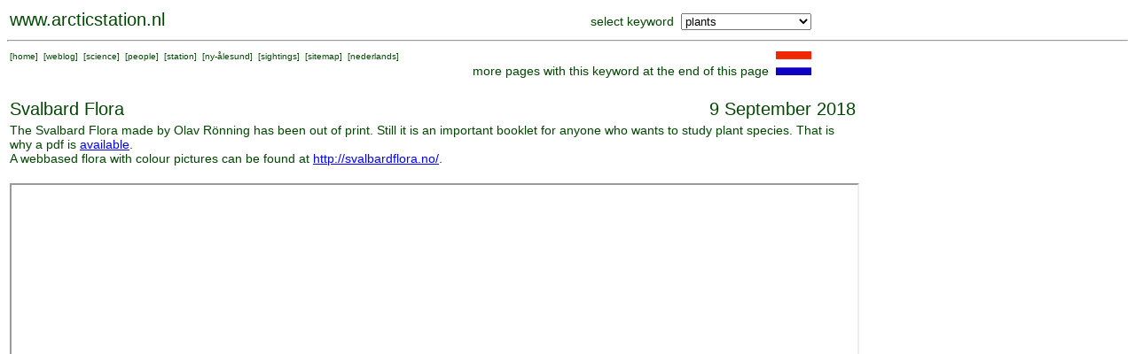

--- FILE ---
content_type: text/html; charset=UTF-8
request_url: https://www.poolstation.nl/searchoverview.php?keyword=plants&entry=1781
body_size: 6825
content:
<HTML>

<HEAD>
<META NAME="DESCRIPTION" CONTENT="Research at the Netherlands Arctic Station on Spitsbergen">
<META NAME="KEYWORDS" CONTENT="arctic, ornithology, goose, geese, tundra, research, fieldwork">
<META NAME="ROBOTS" CONTENT="INDEX, FOLLOW">
<META NAME="REVISIT-AFTER" CONTENT="30 DAYS">
<TITLE>
arcticstation.nl  
</TITLE>
<!-- arctic , netherlands, spitsbergen --><cmt>
<LINK rel="stylesheet" type="text/css" href="ml.css">

</HEAD>

<BODY>
<script>
  (function(i,s,o,g,r,a,m){i['GoogleAnalyticsObject']=r;i[r]=i[r]||function(){
  (i[r].q=i[r].q||[]).push(arguments)},i[r].l=1*new Date();a=s.createElement(o),
  m=s.getElementsByTagName(o)[0];a.async=1;a.src=g;m.parentNode.insertBefore(a,m)
  })(window,document,'script','//www.google-analytics.com/analytics.js','ga');

  ga('create', 'UA-41890454-1', 'arcticstation.nl');
  ga('send', 'pageview');

</script>
<TABLE width=910 border=0><TR>

<TD align=left valign=bottom><P class='titel'><A href='http://www.arcticstation.nl' class='weg'>www.arcticstation.nl</A></TD><FORM id='form1' action='searchoverview.php' method='post' target='_parent'><TD align=right valign=bottom>select keyword&nbsp;&nbsp;<SELECT name='keyword' onChange='document.getElementById("form1").submit();'>
<OPTION> 360 video
<OPTION> aquaria
<OPTION> archaeology
<OPTION> arctic fox
<OPTION> arctic tern
<OPTION> arcticexplorer.nl
<OPTION> artist
<OPTION> atmospheric research
<OPTION> aurora borealis
<OPTION> barnacle goose
<OPTION> birdhealth
<OPTION> catching
<OPTION> cemetery
<OPTION> common eider
<OPTION> dogs
<OPTION> eemshaven
<OPTION> expedition
<OPTION> faeces
<OPTION> fish
<OPTION> fjordcount
<OPTION> geolocator
<OPTION> geology
<OPTION> geopolitics
<OPTION> glaciers
<OPTION> glaucous gull
<OPTION> global warming
<OPTION> gps-collar
<OPTION> grouse
<OPTION> guillemot
<OPTION> history
<OPTION> houses
<OPTION> imprinting
<OPTION> insects
<OPTION> instructions
<OPTION> kittiwake
<OPTION> landscape
<OPTION> limnology
<OPTION> moult
<OPTION> nest checking
<OPTION> netherlands
<OPTION> new species
<OPTION> party
<OPTION> people
<OPTION> permafrost
<OPTION> pink-footed goose
<OPTION> plankton
<OPTION selected> plants
<OPTION> podcast
<OPTION> polar bear
<OPTION> pollution
<OPTION> postmaster
<OPTION> press
<OPTION> publication
<OPTION> reindeer
<OPTION> ring reading
<OPTION> rocket
<OPTION> safety
<OPTION> science
<OPTION> seal
<OPTION> skua
<OPTION> snow
<OPTION> snowbunting
<OPTION> space research
<OPTION> station
<OPTION> streetview
<OPTION> sustainability
<OPTION> teaching
<OPTION> tourism
<OPTION> town
<OPTION> unusual birds
<OPTION> veterans
<OPTION> video
<OPTION> visitors
<OPTION> waders
<OPTION> whale
<OPTION> wildlife camera
<OPTION> young polar scientist
</select></TD></FORM></TR></TABLE><HR><TABLE width=910><TR><TD valign=top align=left>  <P class='klein'>
  [<A href='http://www.arcticstation.nl/index.php' class='weg'>home</A>]
  &nbsp;[<A href='http://www.arcticstation.nl/weblogoverview.php?language=UK' class='weg'>weblog</A>]
  &nbsp;[<A href='http://www.arcticstation.nl/scienceoverview.php?language=UK' class='weg'>science</A>]
  &nbsp;[<A href='http://www.arcticstation.nl/people/people.php?language=UK' class='weg'>people</A>]
  &nbsp;[<A href='http://www.arcticstation.nl/station.php?language=UK' class='weg'>station</A>]
  &nbsp;[<A href='http://www.arcticstation.nl/towninfo.php?language=UK' class='weg'>ny-&aring;lesund</A>]
  &nbsp;[<A href='http://www.arcticstation.nl/observations/index.php?language=UK' class='weg'>sightings</A>]
  &nbsp;[<A href='http://www.arcticstation.nl/sitemap.php?language=UK' class='weg'>sitemap</A>]
  &nbsp;[<A href='http://www.poolstation.nl/indexnl.php?language=NL' class='weg'>nederlands</A>]
</TD><TD align=right valign=top>more pages with this keyword at the end of this page&nbsp;&nbsp;<A href='sitemap.php?language=NL'><IMG src='smallpics/vlagnl.gif' alt='klik hier voor nederlands'></A></TD></TR></TABLE><BR><TABLE width=960>  
<TR><TD><P class=titel>Svalbard Flora</TD><TD align=right><P class=titel>9 September 2018</TD></TR>
<TR><TD colspan=2>
The Svalbard Flora made by Olav Rönning has been out of print. Still it is an important booklet for anyone who wants to study plant species. That is why a pdf is <A href="pics2018/SvalbardFlora.pdf">available</A>.<BR>
A webbased flora with colour pictures can be found at <A href="http://svalbardflora.no/" target="_blank">http://svalbardflora.no/</A>.<BR><BR>
</TD></TR><TR><TD colspan=2 width=100%>
<iframe width="100%" height="1500" src="pics2018/SvalbardFlora.pdf" frameborder="1" allowfullscreen></iframe>
</TD></TR><TR><TD colspan=2>
The document in full in your browser by clicking <A href="pics2018/SvalbardFlora.pdf">here</A>.
</TD></TR><TR><TD colspan=2>
<BR>
See also other pages to learn the plants from Svalbard:<BR>
<CENTER>
<TABLE>
<TR>
<TD><A href="https://www.arcticstation.nl/weblog.php?nr=1781"><IMG src="https://www.arcticstation.nl/smallpics/SvalbardFlora.jpg"><BR></TD>
<TD width=25 rowspan=4></TD>
<TD><A href="https://www.arcticstation.nl/weblog.php?nr=1781">The flora of Svalbard by Olav Rønning</TD>
</TR>
<TR>
<TD><A href="https://www.arcticstation.nl/weblog.php?nr=2360"><IMG src="https://www.arcticstation.nl/smallpics/flora.jpg"><BR></A></TD>
<TD><A href="https://www.arcticstation.nl/weblog.php?nr=2360">Field guide to Flora of Svalbard by Catharina Uth</A></TD>
</TR>
<TR>
<TD><A href="https://www.arcticstation.nl/weblog.php?nr=2358"><IMG src="https://www.arcticstation.nl/smallpics/draba.jpg"><BR></A></TD>
<TD><A href="https://www.arcticstation.nl/weblog.php?nr=2358">A flora key to the family of Draba by Christophe Brochard</A></TD>
</TR>
<TR>
<TD><A href="https://www.arcticstation.nl/weblog.php?nr=2233"><IMG src="https://www.arcticstation.nl/smallpics/wfd-dag-2021.jpg"><BR></A></TD>
<TD><A href="https://www.arcticstation.nl/weblog.php?nr=2233">A presentation by Christoph Brochard on the flora of Svalbard</A></TD>
</TR>
</TABLE>
</TD></TR></TABLE><BR><BR><HR><P class=titel>pages with keyword <I>plants</I></P><TABLE border=0><TR><TD valign=top><TABLE cellpadding=0 cellspacing=0><TR><TD width=120 valign='top'><A href='weblogoverview.php?year=2025' class='weg'><P class='klein'>weblog</A></TD></TR><TR><TD width=120 valign='top'><A href='searchoverview.php?keyword=plants&entry=2608'><IMG src='smallpics/20250721k.jpg' alt='click on the picture for more details' width=120 height=90></A></TD></TR><TR><TD width=120 valign='top'><A href='searchoverview.php?keyword=plants&entry=2608' class='weg'>20250719, 15:00</A></TD></TR><TR><TD width=120 valign='top'><A href='searchoverview.php?keyword=plants&entry=2608' class='weg'>plants roots and permafrost</A></TD></TR></TABLE></TD><TD valign=top><TABLE cellpadding=0 cellspacing=0><TR><TD width=120 valign='top'><A href='weblogoverview.php?year=2024' class='weg'><P class='klein'>weblog</A></TD></TR><TR><TD width=120 valign='top'><A href='searchoverview.php?keyword=plants&entry=2548'><IMG src='smallpics/arctodupontia.jpg' alt='click on the picture for more details' width=120 height=90></A></TD></TR><TR><TD width=120 valign='top'><A href='searchoverview.php?keyword=plants&entry=2548' class='weg'>20240818, 14:00</A></TD></TR><TR><TD width=120 valign='top'><A href='searchoverview.php?keyword=plants&entry=2548' class='weg'>hybrid grass</A></TD></TR></TABLE></TD><TD valign=top><TABLE cellpadding=0 cellspacing=0><TR><TD width=120 valign='top'><A href='weblogoverview.php?year=2024' class='weg'><P class='klein'>weblog</A></TD></TR><TR><TD width=120 valign='top'><A href='searchoverview.php?keyword=plants&entry=2528'><IMG src='smallpics/20240808runa.jpg' alt='click on the picture for more details' width=120 height=90></A></TD></TR><TR><TD width=120 valign='top'><A href='searchoverview.php?keyword=plants&entry=2528' class='weg'>20240808, 12:00</A></TD></TR><TR><TD width=120 valign='top'><A href='searchoverview.php?keyword=plants&entry=2528' class='weg'>Polar shrubs as living archives</A></TD></TR></TABLE></TD><TD valign=top><TABLE cellpadding=0 cellspacing=0><TR><TD width=120 valign='top'><A href='weblogoverview.php?year=2024' class='weg'><P class='klein'>weblog</A></TD></TR><TR><TD width=120 valign='top'><A href='searchoverview.php?keyword=plants&entry=2524'><IMG src='smallpics/20240805runa.jpg' alt='click on the picture for more details' width=120 height=90></A></TD></TR><TR><TD width=120 valign='top'><A href='searchoverview.php?keyword=plants&entry=2524' class='weg'>20240805, 22:00</A></TD></TR><TR><TD width=120 valign='top'><A href='searchoverview.php?keyword=plants&entry=2524' class='weg'>can plants protect permafrost?</A></TD></TR></TABLE></TD><TD valign=top><TABLE cellpadding=0 cellspacing=0><TR><TD width=120 valign='top'><A href='weblogoverview.php?year=2023' class='weg'><P class='klein'>weblog</A></TD></TR><TR><TD width=120 valign='top'><A href='searchoverview.php?keyword=plants&entry=2458'><IMG src='smallpics/20230720_104400.jpg' alt='click on the picture for more details' width=120 height=90></A></TD></TR><TR><TD width=120 valign='top'><A href='searchoverview.php?keyword=plants&entry=2458' class='weg'>20230720, 09:00</A></TD></TR><TR><TD width=120 valign='top'><A href='searchoverview.php?keyword=plants&entry=2458' class='weg'>leaf length</A></TD></TR></TABLE></TD><TD valign=top><TABLE cellpadding=0 cellspacing=0><TR><TD width=120 valign='top'><A href='weblogoverview.php?year=2023' class='weg'><P class='klein'>weblog</A></TD></TR><TR><TD width=120 valign='top'><A href='searchoverview.php?keyword=plants&entry=2462'><IMG src='smallpics/irigation_adventdak.jpg' alt='click on the picture for more details' width=120 height=90></A></TD></TR><TR><TD width=120 valign='top'><A href='searchoverview.php?keyword=plants&entry=2462' class='weg'>20230720, 21:00</A></TD></TR><TR><TD width=120 valign='top'><A href='searchoverview.php?keyword=plants&entry=2462' class='weg'>Watering the tundra</A></TD></TR></TABLE></TD><TD valign=top><TABLE cellpadding=0 cellspacing=0><TR><TD width=120 valign='top'><A href='weblogoverview.php?year=2023' class='weg'><P class='klein'>weblog</A></TD></TR><TR><TD width=120 valign='top'><A href='searchoverview.php?keyword=plants&entry=2390'><IMG src='smallpics/k20230619_113703.jpg' alt='click on the picture for more details' width=120 height=90></A></TD></TR><TR><TD width=120 valign='top'><A href='searchoverview.php?keyword=plants&entry=2390' class='weg'>20230619, 10:00</A></TD></TR><TR><TD width=120 valign='top'><A href='searchoverview.php?keyword=plants&entry=2390' class='weg'>creating shading</A></TD></TR></TABLE></TD></TR><TR><TD>&nbsp;</TD></TR><TR><TD valign=top><TABLE cellpadding=0 cellspacing=0><TR><TD width=120 valign='top'><A href='weblogoverview.php?year=2023' class='weg'><P class='klein'>weblog</A></TD></TR><TR><TD width=120 valign='top'><A href='searchoverview.php?keyword=plants&entry=2380'><IMG src='smallpics/dryascam.jpg' alt='click on the picture for more details' width=120 height=90></A></TD></TR><TR><TD width=120 valign='top'><A href='searchoverview.php?keyword=plants&entry=2380' class='weg'>20230616, 14:00</A></TD></TR><TR><TD width=120 valign='top'><A href='searchoverview.php?keyword=plants&entry=2380' class='weg'>flower phenology</A></TD></TR></TABLE></TD><TD valign=top><TABLE cellpadding=0 cellspacing=0><TR><TD width=120 valign='top'><A href='weblogoverview.php?year=2023' class='weg'><P class='klein'>weblog</A></TD></TR><TR><TD width=120 valign='top'><A href='searchoverview.php?keyword=plants&entry=2358'><IMG src='smallpics/draba.jpg' alt='click on the picture for more details' width=120 height=90></A></TD></TR><TR><TD width=120 valign='top'><A href='searchoverview.php?keyword=plants&entry=2358' class='weg'>20230217, 14:32</A></TD></TR><TR><TD width=120 valign='top'><A href='searchoverview.php?keyword=plants&entry=2358' class='weg'>flora key to Draba species</A></TD></TR></TABLE></TD><TD valign=top><TABLE cellpadding=0 cellspacing=0><TR><TD width=120 valign='top'><A href='weblogoverview.php?year=2019' class='weg'><P class='klein'>weblog</A></TD></TR><TR><TD width=120 valign='top'><A href='searchoverview.php?keyword=plants&entry=2360'><IMG src='smallpics/flora.jpg' alt='click on the picture for more details' width=120 height=90></A></TD></TR><TR><TD width=120 valign='top'><A href='searchoverview.php?keyword=plants&entry=2360' class='weg'>20190606, 17:01</A></TD></TR><TR><TD width=120 valign='top'><A href='searchoverview.php?keyword=plants&entry=2360' class='weg'>field guide to flora of svalbard</A></TD></TR></TABLE></TD><TD valign=top><TABLE cellpadding=0 cellspacing=0><TR><TD width=120 valign='top'><A href='weblogoverview.php?year=2022' class='weg'><P class='klein'>weblog</A></TD></TR><TR><TD width=120 valign='top'><A href='searchoverview.php?keyword=plants&entry=2303'><IMG src='smallpics/20220626gras.jpg' alt='click on the picture for more details' width=120 height=90></A></TD></TR><TR><TD width=120 valign='top'><A href='searchoverview.php?keyword=plants&entry=2303' class='weg'>20220626, 12:30</A></TD></TR><TR><TD width=120 valign='top'><A href='searchoverview.php?keyword=plants&entry=2303' class='weg'>watching grass growth</A></TD></TR></TABLE></TD><TD valign=top><TABLE cellpadding=0 cellspacing=0><TR><TD width=120 valign='top'><A href='weblogoverview.php?year=2021' class='weg'><P class='klein'>weblog</A></TD></TR><TR><TD width=120 valign='top'><A href='searchoverview.php?keyword=plants&entry=2203'><IMG src='smallpics/20210806_101647.jpg' alt='click on the picture for more details' width=120 height=90></A></TD></TR><TR><TD width=120 valign='top'><A href='searchoverview.php?keyword=plants&entry=2203' class='weg'>20210806, 10:16</A></TD></TR><TR><TD width=120 valign='top'><A href='searchoverview.php?keyword=plants&entry=2203' class='weg'>exclosures</A></TD></TR></TABLE></TD><TD valign=top><TABLE cellpadding=0 cellspacing=0><TR><TD width=120 valign='top'><A href='weblogoverview.php?year=2021' class='weg'><P class='klein'>weblog</A></TD></TR><TR><TD width=120 valign='top'><A href='searchoverview.php?keyword=plants&entry=2195'><IMG src='smallpics/20210802_115042.jpg' alt='click on the picture for more details' width=120 height=90></A></TD></TR><TR><TD width=120 valign='top'><A href='searchoverview.php?keyword=plants&entry=2195' class='weg'>20210802, 11:45</A></TD></TR><TR><TD width=120 valign='top'><A href='searchoverview.php?keyword=plants&entry=2195' class='weg'>harvesting grass</A></TD></TR></TABLE></TD><TD valign=top><TABLE cellpadding=0 cellspacing=0><TR><TD width=120 valign='top'><A href='weblogoverview.php?year=2021' class='weg'><P class='klein'>weblog</A></TD></TR><TR><TD width=120 valign='top'><A href='searchoverview.php?keyword=plants&entry=2173'><IMG src='smallpics/20210720_112437.jpg' alt='click on the picture for more details' width=120 height=90></A></TD></TR><TR><TD width=120 valign='top'><A href='searchoverview.php?keyword=plants&entry=2173' class='weg'>20210720, 11:25</A></TD></TR><TR><TD width=120 valign='top'><A href='searchoverview.php?keyword=plants&entry=2173' class='weg'>effect of shading</A></TD></TR></TABLE></TD></TR><TR><TD>&nbsp;</TD></TR><TR><TD valign=top><TABLE cellpadding=0 cellspacing=0><TR><TD width=120 valign='top'><A href='weblogoverview.php?year=2021' class='weg'><P class='klein'>weblog</A></TD></TR><TR><TD width=120 valign='top'><A href='searchoverview.php?keyword=plants&entry=2165'><IMG src='smallpics/DSC_0011.jpg' alt='click on the picture for more details' width=120 height=90></A></TD></TR><TR><TD width=120 valign='top'><A href='searchoverview.php?keyword=plants&entry=2165' class='weg'>20210716, 18:00</A></TD></TR><TR><TD width=120 valign='top'><A href='searchoverview.php?keyword=plants&entry=2165' class='weg'>Making shade in the Arctic</A></TD></TR></TABLE></TD><TD valign=top><TABLE cellpadding=0 cellspacing=0><TR><TD width=120 valign='top'><A href='weblogoverview.php?year=2021' class='weg'><P class='klein'>weblog</A></TD></TR><TR><TD width=120 valign='top'><A href='searchoverview.php?keyword=plants&entry=2137'><IMG src='smallpics/20210627_172818.jpg' alt='click on the picture for more details' width=120 height=90></A></TD></TR><TR><TD width=120 valign='top'><A href='searchoverview.php?keyword=plants&entry=2137' class='weg'>20210627, 17:32</A></TD></TR><TR><TD width=120 valign='top'><A href='searchoverview.php?keyword=plants&entry=2137' class='weg'>gardening</A></TD></TR></TABLE></TD><TD valign=top><TABLE cellpadding=0 cellspacing=0><TR><TD width=120 valign='top'><A href='weblogoverview.php?year=2021' class='weg'><P class='klein'>weblog</A></TD></TR><TR><TD width=120 valign='top'><A href='searchoverview.php?keyword=plants&entry=2125'><IMG src='smallpics/20210622_144515.jpg' alt='click on the picture for more details' width=120 height=90></A></TD></TR><TR><TD width=120 valign='top'><A href='searchoverview.php?keyword=plants&entry=2125' class='weg'>20210622, 15:00</A></TD></TR><TR><TD width=120 valign='top'><A href='searchoverview.php?keyword=plants&entry=2125' class='weg'>new exclosures</A></TD></TR></TABLE></TD><TD valign=top><TABLE cellpadding=0 cellspacing=0><TR><TD width=120 valign='top'><A href='weblogoverview.php?year=2021' class='weg'><P class='klein'>weblog</A></TD></TR><TR><TD width=120 valign='top'><A href='searchoverview.php?keyword=plants&entry=2111'><IMG src='smallpics/20210616_143744.jpg' alt='click on the picture for more details' width=120 height=90></A></TD></TR><TR><TD width=120 valign='top'><A href='searchoverview.php?keyword=plants&entry=2111' class='weg'>20210616, 14:30</A></TD></TR><TR><TD width=120 valign='top'><A href='searchoverview.php?keyword=plants&entry=2111' class='weg'>photo-plots</A></TD></TR></TABLE></TD><TD valign=top><TABLE cellpadding=0 cellspacing=0><TR><TD width=120 valign='top'><A href='weblogoverview.php?year=2021' class='weg'><P class='klein'>weblog</A></TD></TR><TR><TD width=120 valign='top'><A href='searchoverview.php?keyword=plants&entry=2073'><IMG src='smallpics/20210329rolf.jpg' alt='click on the picture for more details' width=120 height=90></A></TD></TR><TR><TD width=120 valign='top'><A href='searchoverview.php?keyword=plants&entry=2073' class='weg'>20210329, 10:00</A></TD></TR><TR><TD width=120 valign='top'><A href='searchoverview.php?keyword=plants&entry=2073' class='weg'>grazed tundra</A></TD></TR></TABLE></TD><TD valign=top><TABLE cellpadding=0 cellspacing=0><TR><TD width=120 valign='top'><A href='weblogoverview.php?year=2020' class='weg'><P class='klein'>weblog</A></TD></TR><TR><TD width=120 valign='top'><A href='searchoverview.php?keyword=plants&entry=2041'><IMG src='smallpics/20200805_120504.jpg' alt='click on the picture for more details' width=120 height=90></A></TD></TR><TR><TD width=120 valign='top'><A href='searchoverview.php?keyword=plants&entry=2041' class='weg'>20200805, 11:30</A></TD></TR><TR><TD width=120 valign='top'><A href='searchoverview.php?keyword=plants&entry=2041' class='weg'>soil microbiology</A></TD></TR></TABLE></TD><TD valign=top><TABLE cellpadding=0 cellspacing=0><TR><TD width=120 valign='top'><A href='weblogoverview.php?year=2020' class='weg'><P class='klein'>weblog</A></TD></TR><TR><TD width=120 valign='top'><A href='searchoverview.php?keyword=plants&entry=2037'><IMG src='smallpics/20200803_132652.jpg' alt='click on the picture for more details' width=120 height=90></A></TD></TR><TR><TD width=120 valign='top'><A href='searchoverview.php?keyword=plants&entry=2037' class='weg'>20200803, 14:57</A></TD></TR><TR><TD width=120 valign='top'><A href='searchoverview.php?keyword=plants&entry=2037' class='weg'>plant lover</A></TD></TR></TABLE></TD></TR><TR><TD>&nbsp;</TD></TR><TR><TD valign=top><TABLE cellpadding=0 cellspacing=0><TR><TD width=120 valign='top'><A href='weblogoverview.php?year=2020' class='weg'><P class='klein'>weblog</A></TD></TR><TR><TD width=120 valign='top'><A href='searchoverview.php?keyword=plants&entry=2015'><IMG src='smallpics/20200717_124945.jpg' alt='click on the picture for more details' width=120 height=90></A></TD></TR><TR><TD width=120 valign='top'><A href='searchoverview.php?keyword=plants&entry=2015' class='weg'>20200717, 12:50</A></TD></TR><TR><TD width=120 valign='top'><A href='searchoverview.php?keyword=plants&entry=2015' class='weg'>becoming some pixels</A></TD></TR></TABLE></TD><TD valign=top><TABLE cellpadding=0 cellspacing=0><TR><TD width=120 valign='top'><A href='weblogoverview.php?year=2020' class='weg'><P class='klein'>weblog</A></TD></TR><TR><TD width=120 valign='top'><A href='searchoverview.php?keyword=plants&entry=1995'><IMG src='smallpics/20200707_113947.jpg' alt='click on the picture for more details' width=120 height=90></A></TD></TR><TR><TD width=120 valign='top'><A href='searchoverview.php?keyword=plants&entry=1995' class='weg'>20200707, 11:39</A></TD></TR><TR><TD width=120 valign='top'><A href='searchoverview.php?keyword=plants&entry=1995' class='weg'>measuring grass</A></TD></TR></TABLE></TD><TD valign=top><TABLE cellpadding=0 cellspacing=0><TR><TD width=120 valign='top'><A href='weblogoverview.php?year=2020' class='weg'><P class='klein'>weblog</A></TD></TR><TR><TD width=120 valign='top'><A href='searchoverview.php?keyword=plants&entry=1981'><IMG src='smallpics/20200701_190704.jpg' alt='click on the picture for more details' width=120 height=90></A></TD></TR><TR><TD width=120 valign='top'><A href='searchoverview.php?keyword=plants&entry=1981' class='weg'>20200701, 19:00</A></TD></TR><TR><TD width=120 valign='top'><A href='searchoverview.php?keyword=plants&entry=1981' class='weg'>grass growth</A></TD></TR></TABLE></TD><TD valign=top><TABLE cellpadding=0 cellspacing=0><TR><TD width=120 valign='top'><A href='weblogoverview.php?year=2020' class='weg'><P class='klein'>weblog</A></TD></TR><TR><TD width=120 valign='top'><A href='searchoverview.php?keyword=plants&entry=1979'><IMG src='smallpics/1W1A5489.jpg' alt='click on the picture for more details' width=120 height=90></A></TD></TR><TR><TD width=120 valign='top'><A href='searchoverview.php?keyword=plants&entry=1979' class='weg'>20200620, 21:35</A></TD></TR><TR><TD width=120 valign='top'><A href='searchoverview.php?keyword=plants&entry=1979' class='weg'>pollinating insects</A></TD></TR></TABLE></TD><TD valign=top><TABLE cellpadding=0 cellspacing=0><TR><TD width=120 valign='top'><A href='weblogoverview.php?year=2019' class='weg'><P class='klein'>weblog</A></TD></TR><TR><TD width=120 valign='top'><A href='searchoverview.php?keyword=plants&entry=1831'><IMG src='smallpics/20190630_160753.jpg' alt='click on the picture for more details' width=120 height=90></A></TD></TR><TR><TD width=120 valign='top'><A href='searchoverview.php?keyword=plants&entry=1831' class='weg'>20190630, 16:30</A></TD></TR><TR><TD width=120 valign='top'><A href='searchoverview.php?keyword=plants&entry=1831' class='weg'>compass plant</A></TD></TR></TABLE></TD><TD valign=top><TABLE cellpadding=0 cellspacing=0><TR><TD width=120 valign='top'><A href='weblogoverview.php?year=2019' class='weg'><P class='klein'>weblog</A></TD></TR><TR><TD width=120 valign='top'><A href='searchoverview.php?keyword=plants&entry=1827'><IMG src='smallpics/20190623_203716.jpg' alt='click on the picture for more details' width=120 height=90></A></TD></TR><TR><TD width=120 valign='top'><A href='searchoverview.php?keyword=plants&entry=1827' class='weg'>20190623, 20:00</A></TD></TR><TR><TD width=120 valign='top'><A href='searchoverview.php?keyword=plants&entry=1827' class='weg'>insect photography</A></TD></TR></TABLE></TD><TD valign=top><TABLE cellpadding=0 cellspacing=0><TR><TD width=120 valign='top'><A href='weblogoverview.php?year=2019' class='weg'><P class='klein'>weblog</A></TD></TR><TR><TD width=120 valign='top'><A href='searchoverview.php?keyword=plants&entry=1813'><IMG src='smallpics/20190613_100133.jpg' alt='click on the picture for more details' width=120 height=90></A></TD></TR><TR><TD width=120 valign='top'><A href='searchoverview.php?keyword=plants&entry=1813' class='weg'>20190613, 10:01</A></TD></TR><TR><TD width=120 valign='top'><A href='searchoverview.php?keyword=plants&entry=1813' class='weg'>exclosures in snow</A></TD></TR></TABLE></TD></TR><TR><TD>&nbsp;</TD></TR><TR><TD valign=top><TABLE cellpadding=0 cellspacing=0><TR><TD width=120 valign='top'><A href='weblogoverview.php?year=2019' class='weg'><P class='klein'>weblog</A></TD></TR><TR><TD width=120 valign='top'><A href='searchoverview.php?keyword=plants&entry=1793'><IMG src='smallpics/20190207tiussanenk.jpg' alt='click on the picture for more details' width=120 height=90></A></TD></TR><TR><TD width=120 valign='top'><A href='searchoverview.php?keyword=plants&entry=1793' class='weg'>20190201, 12:00</A></TD></TR><TR><TD width=120 valign='top'><A href='searchoverview.php?keyword=plants&entry=1793' class='weg'>publication on insect diversity</A></TD></TR></TABLE></TD><TD valign=top><TABLE cellpadding=0 cellspacing=0><TR><TD width=120 valign='top'><A href='weblogoverview.php?year=2018' class='weg'><P class='klein'>weblog</A></TD></TR><TR><TD width=120 height=94 align='center'><IMG src='smallpics/SvalbardFlora.jpg' alt='click on the picture for more details' width=60 height=45><BR><FONT color=red>shown<BR>above</FONT></TD></TR><TR><TD width=120 valign='top'><A href='searchoverview.php?keyword=plants&entry=1781' class='weg'>20180909, 12:00</A></TD></TR><TR><TD width=120 valign='top'><A href='searchoverview.php?keyword=plants&entry=1781' class='weg'>svalbard flora</A></TD></TR></TABLE></TD><TD valign=top><TABLE cellpadding=0 cellspacing=0><TR><TD width=120 valign='top'><A href='weblogoverview.php?year=2018' class='weg'><P class='klein'>weblog</A></TD></TR><TR><TD width=120 valign='top'><A href='searchoverview.php?keyword=plants&entry=1775'><IMG src='smallpics/20180808_151536.jpg' alt='click on the picture for more details' width=120 height=90></A></TD></TR><TR><TD width=120 valign='top'><A href='searchoverview.php?keyword=plants&entry=1775' class='weg'>20180808, 15:15</A></TD></TR><TR><TD width=120 valign='top'><A href='searchoverview.php?keyword=plants&entry=1775' class='weg'>tall grass</A></TD></TR></TABLE></TD><TD valign=top><TABLE cellpadding=0 cellspacing=0><TR><TD width=120 valign='top'><A href='weblogoverview.php?year=2018' class='weg'><P class='klein'>weblog</A></TD></TR><TR><TD width=120 valign='top'><A href='searchoverview.php?keyword=plants&entry=1721'><IMG src='smallpics/20180726_152149.jpg' alt='click on the picture for more details' width=120 height=90></A></TD></TR><TR><TD width=120 valign='top'><A href='searchoverview.php?keyword=plants&entry=1721' class='weg'>20180726, 15:21</A></TD></TR><TR><TD width=120 valign='top'><A href='searchoverview.php?keyword=plants&entry=1721' class='weg'>short season adaptation</A></TD></TR></TABLE></TD><TD valign=top><TABLE cellpadding=0 cellspacing=0><TR><TD width=120 valign='top'><A href='weblogoverview.php?year=2018' class='weg'><P class='klein'>weblog</A></TD></TR><TR><TD width=120 valign='top'><A href='searchoverview.php?keyword=plants&entry=1713'><IMG src='smallpics/20180725_183742.jpg' alt='click on the picture for more details' width=120 height=90></A></TD></TR><TR><TD width=120 valign='top'><A href='searchoverview.php?keyword=plants&entry=1713' class='weg'>20180725, 18:36</A></TD></TR><TR><TD width=120 valign='top'><A href='searchoverview.php?keyword=plants&entry=1713' class='weg'>vegetation change</A></TD></TR></TABLE></TD><TD valign=top><TABLE cellpadding=0 cellspacing=0><TR><TD width=120 valign='top'><A href='weblogoverview.php?year=2018' class='weg'><P class='klein'>weblog</A></TD></TR><TR><TD width=120 valign='top'><A href='searchoverview.php?keyword=plants&entry=1711'><IMG src='smallpics/20180723_120614.jpg' alt='click on the picture for more details' width=120 height=90></A></TD></TR><TR><TD width=120 valign='top'><A href='searchoverview.php?keyword=plants&entry=1711' class='weg'>20180723, 12:06</A></TD></TR><TR><TD width=120 valign='top'><A href='searchoverview.php?keyword=plants&entry=1711' class='weg'>grass growth</A></TD></TR></TABLE></TD><TD valign=top><TABLE cellpadding=0 cellspacing=0><TR><TD width=120 valign='top'><A href='weblogoverview.php?year=2018' class='weg'><P class='klein'>weblog</A></TD></TR><TR><TD width=120 valign='top'><A href='searchoverview.php?keyword=plants&entry=1669'><IMG src='smallpics/20180715_110344.jpg' alt='click on the picture for more details' width=120 height=90></A></TD></TR><TR><TD width=120 valign='top'><A href='searchoverview.php?keyword=plants&entry=1669' class='weg'>20180715, 11:00</A></TD></TR><TR><TD width=120 valign='top'><A href='searchoverview.php?keyword=plants&entry=1669' class='weg'>red balloon</A></TD></TR></TABLE></TD></TR><TR><TD>&nbsp;</TD></TR><TR><TD valign=top><TABLE cellpadding=0 cellspacing=0><TR><TD width=120 valign='top'><A href='weblogoverview.php?year=2018' class='weg'><P class='klein'>weblog</A></TD></TR><TR><TD width=120 valign='top'><A href='searchoverview.php?keyword=plants&entry=1657'><IMG src='smallpics/20180713_101445.jpg' alt='click on the picture for more details' width=120 height=90></A></TD></TR><TR><TD width=120 valign='top'><A href='searchoverview.php?keyword=plants&entry=1657' class='weg'>20180713, 10:14</A></TD></TR><TR><TD width=120 valign='top'><A href='searchoverview.php?keyword=plants&entry=1657' class='weg'>carbon cycle</A></TD></TR></TABLE></TD><TD valign=top><TABLE cellpadding=0 cellspacing=0><TR><TD width=120 valign='top'><A href='weblogoverview.php?year=2018' class='weg'><P class='klein'>weblog</A></TD></TR><TR><TD width=120 valign='top'><A href='searchoverview.php?keyword=plants&entry=1653'><IMG src='smallpics/DSC_0055.jpg' alt='click on the picture for more details' width=120 height=90></A></TD></TR><TR><TD width=120 valign='top'><A href='searchoverview.php?keyword=plants&entry=1653' class='weg'>20180711, 11:00</A></TD></TR><TR><TD width=120 valign='top'><A href='searchoverview.php?keyword=plants&entry=1653' class='weg'>blue balloon</A></TD></TR></TABLE></TD><TD valign=top><TABLE cellpadding=0 cellspacing=0><TR><TD width=120 valign='top'><A href='weblogoverview.php?year=2018' class='weg'><P class='klein'>weblog</A></TD></TR><TR><TD width=120 valign='top'><A href='searchoverview.php?keyword=plants&entry=1639'><IMG src='smallpics/IMG_2079.jpg' alt='click on the picture for more details' width=120 height=90></A></TD></TR><TR><TD width=120 valign='top'><A href='searchoverview.php?keyword=plants&entry=1639' class='weg'>20180626, 13:00</A></TD></TR><TR><TD width=120 valign='top'><A href='searchoverview.php?keyword=plants&entry=1639' class='weg'>collecting decomposed tea</A></TD></TR></TABLE></TD><TD valign=top><TABLE cellpadding=0 cellspacing=0><TR><TD width=120 valign='top'><A href='weblogoverview.php?year=2017' class='weg'><P class='klein'>weblog</A></TD></TR><TR><TD width=120 valign='top'><A href='searchoverview.php?keyword=plants&entry=1553'><IMG src='smallpics/20170725_113241.jpg' alt='click on the picture for more details' width=120 height=90></A></TD></TR><TR><TD width=120 valign='top'><A href='searchoverview.php?keyword=plants&entry=1553' class='weg'>20170725, 11:30</A></TD></TR><TR><TD width=120 valign='top'><A href='searchoverview.php?keyword=plants&entry=1553' class='weg'>taxi boat</A></TD></TR></TABLE></TD><TD valign=top><TABLE cellpadding=0 cellspacing=0><TR><TD width=120 valign='top'><A href='weblogoverview.php?year=2017' class='weg'><P class='klein'>weblog</A></TD></TR><TR><TD width=120 valign='top'><A href='searchoverview.php?keyword=plants&entry=1529'><IMG src='smallpics/20170718_094338.jpg' alt='click on the picture for more details' width=120 height=90></A></TD></TR><TR><TD width=120 valign='top'><A href='searchoverview.php?keyword=plants&entry=1529' class='weg'>20170718, 10:30</A></TD></TR><TR><TD width=120 valign='top'><A href='searchoverview.php?keyword=plants&entry=1529' class='weg'>grass growth</A></TD></TR></TABLE></TD><TD valign=top><TABLE cellpadding=0 cellspacing=0><TR><TD width=120 valign='top'><A href='weblogoverview.php?year=2017' class='weg'><P class='klein'>weblog</A></TD></TR><TR><TD width=120 valign='top'><A href='searchoverview.php?keyword=plants&entry=1495'><IMG src='smallpics/20170705_135354.jpg' alt='click on the picture for more details' width=120 height=90></A></TD></TR><TR><TD width=120 valign='top'><A href='searchoverview.php?keyword=plants&entry=1495' class='weg'>20170705, 13:00</A></TD></TR><TR><TD width=120 valign='top'><A href='searchoverview.php?keyword=plants&entry=1495' class='weg'>sampling in the rain</A></TD></TR></TABLE></TD><TD valign=top><TABLE cellpadding=0 cellspacing=0><TR><TD width=120 valign='top'><A href='weblogoverview.php?year=2016' class='weg'><P class='klein'>weblog</A></TD></TR><TR><TD width=120 valign='top'><A href='searchoverview.php?keyword=plants&entry=1411'><IMG src='smallpics/IMG_8262.jpg' alt='click on the picture for more details' width=120 height=90></A></TD></TR><TR><TD width=120 valign='top'><A href='searchoverview.php?keyword=plants&entry=1411' class='weg'>20160812, 15:00</A></TD></TR><TR><TD width=120 valign='top'><A href='searchoverview.php?keyword=plants&entry=1411' class='weg'>retrieving tea bags</A></TD></TR></TABLE></TD></TR><TR><TD>&nbsp;</TD></TR><TR><TD valign=top><TABLE cellpadding=0 cellspacing=0><TR><TD width=120 valign='top'><A href='weblogoverview.php?year=2016' class='weg'><P class='klein'>weblog</A></TD></TR><TR><TD width=120 valign='top'><A href='searchoverview.php?keyword=plants&entry=1335'><IMG src='smallpics/DSCN0483.jpg' alt='click on the picture for more details' width=120 height=90></A></TD></TR><TR><TD width=120 valign='top'><A href='searchoverview.php?keyword=plants&entry=1335' class='weg'>20160716, 12:00</A></TD></TR><TR><TD width=120 valign='top'><A href='searchoverview.php?keyword=plants&entry=1335' class='weg'>sampling diatoms</A></TD></TR></TABLE></TD><TD valign=top><TABLE cellpadding=0 cellspacing=0><TR><TD width=120 valign='top'><A href='weblogoverview.php?year=2016' class='weg'><P class='klein'>weblog</A></TD></TR><TR><TD width=120 valign='top'><A href='searchoverview.php?keyword=plants&entry=1299'><IMG src='smallpics/P6220058.jpg' alt='click on the picture for more details' width=120 height=90></A></TD></TR><TR><TD width=120 valign='top'><A href='searchoverview.php?keyword=plants&entry=1299' class='weg'>20160622, 17:30</A></TD></TR><TR><TD width=120 valign='top'><A href='searchoverview.php?keyword=plants&entry=1299' class='weg'>playing goose</A></TD></TR></TABLE></TD><TD valign=top><TABLE cellpadding=0 cellspacing=0><TR><TD width=120 valign='top'><A href='weblogoverview.php?year=2016' class='weg'><P class='klein'>weblog</A></TD></TR><TR><TD width=120 valign='top'><A href='searchoverview.php?keyword=plants&entry=1297'><IMG src='smallpics/P6220027.jpg' alt='click on the picture for more details' width=120 height=90></A></TD></TR><TR><TD width=120 valign='top'><A href='searchoverview.php?keyword=plants&entry=1297' class='weg'>20160622, 17:00</A></TD></TR><TR><TD width=120 valign='top'><A href='searchoverview.php?keyword=plants&entry=1297' class='weg'>global tea bag index</A></TD></TR></TABLE></TD><TD valign=top><TABLE cellpadding=0 cellspacing=0><TR><TD width=120 valign='top'><A href='weblogoverview.php?year=2015' class='weg'><P class='klein'>weblog</A></TD></TR><TR><TD width=120 valign='top'><A href='searchoverview.php?keyword=plants&entry=1193'><IMG src='smallpics/DSCN1620.jpg' alt='click on the picture for more details' width=120 height=90></A></TD></TR><TR><TD width=120 valign='top'><A href='searchoverview.php?keyword=plants&entry=1193' class='weg'>20150721, 13:00</A></TD></TR><TR><TD width=120 valign='top'><A href='searchoverview.php?keyword=plants&entry=1193' class='weg'>Nitrogen dynamics with Japanese team</A></TD></TR></TABLE></TD><TD valign=top><TABLE cellpadding=0 cellspacing=0><TR><TD width=120 valign='top'><A href='weblogoverview.php?year=2015' class='weg'><P class='klein'>weblog</A></TD></TR><TR><TD width=120 valign='top'><A href='searchoverview.php?keyword=plants&entry=1169'><IMG src='smallpics/IMG_8029.jpg' alt='click on the picture for more details' width=120 height=90></A></TD></TR><TR><TD width=120 valign='top'><A href='searchoverview.php?keyword=plants&entry=1169' class='weg'>20150710, 10:00</A></TD></TR><TR><TD width=120 valign='top'><A href='searchoverview.php?keyword=plants&entry=1169' class='weg'>Grass measuring day</A></TD></TR></TABLE></TD><TD valign=top><TABLE cellpadding=0 cellspacing=0><TR><TD width=120 valign='top'><A href='weblogoverview.php?year=2015' class='weg'><P class='klein'>weblog</A></TD></TR><TR><TD width=120 valign='top'><A href='searchoverview.php?keyword=plants&entry=1125'><IMG src='smallpics/DSCN1246.jpg' alt='click on the picture for more details' width=120 height=90></A></TD></TR><TR><TD width=120 valign='top'><A href='searchoverview.php?keyword=plants&entry=1125' class='weg'>20150626, 14:00</A></TD></TR><TR><TD width=120 valign='top'><A href='searchoverview.php?keyword=plants&entry=1125' class='weg'>Ringing grasses</A></TD></TR></TABLE></TD><TD valign=top><TABLE cellpadding=0 cellspacing=0><TR><TD width=120 valign='top'><A href='weblogoverview.php?year=2014' class='weg'><P class='klein'>weblog</A></TD></TR><TR><TD width=120 valign='top'><A href='searchoverview.php?keyword=plants&entry=1076'><IMG src='smallpics/DSC00961.jpg' alt='click on the picture for more details' width=120 height=90></A></TD></TR><TR><TD width=120 valign='top'><A href='searchoverview.php?keyword=plants&entry=1076' class='weg'>20140731, 10:00</A></TD></TR><TR><TD width=120 valign='top'><A href='searchoverview.php?keyword=plants&entry=1076' class='weg'>path formation</A></TD></TR></TABLE></TD></TR><TR><TD>&nbsp;</TD></TR><TR><TD valign=top><TABLE cellpadding=0 cellspacing=0><TR><TD width=120 valign='top'><A href='weblogoverview.php?year=2014' class='weg'><P class='klein'>weblog</A></TD></TR><TR><TD width=120 valign='top'><A href='searchoverview.php?keyword=plants&entry=1078'><IMG src='smallpics/DSC00971.jpg' alt='click on the picture for more details' width=120 height=90></A></TD></TR><TR><TD width=120 valign='top'><A href='searchoverview.php?keyword=plants&entry=1078' class='weg'>20140731, 21:30</A></TD></TR><TR><TD width=120 valign='top'><A href='searchoverview.php?keyword=plants&entry=1078' class='weg'>the effect of grazing</A></TD></TR></TABLE></TD><TD valign=top><TABLE cellpadding=0 cellspacing=0><TR><TD width=120 valign='top'><A href='weblogoverview.php?year=2014' class='weg'><P class='klein'>weblog</A></TD></TR><TR><TD width=120 valign='top'><A href='searchoverview.php?keyword=plants&entry=1062'><IMG src='smallpics/20140723dryas3.jpg' alt='click on the picture for more details' width=120 height=90></A></TD></TR><TR><TD width=120 valign='top'><A href='searchoverview.php?keyword=plants&entry=1062' class='weg'>20140723, 20:30</A></TD></TR><TR><TD width=120 valign='top'><A href='searchoverview.php?keyword=plants&entry=1062' class='weg'>flowers that catch insects</A></TD></TR></TABLE></TD><TD valign=top><TABLE cellpadding=0 cellspacing=0><TR><TD width=120 valign='top'><A href='weblogoverview.php?year=2014' class='weg'><P class='klein'>weblog</A></TD></TR><TR><TD width=120 valign='top'><A href='searchoverview.php?keyword=plants&entry=1054'><IMG src='smallpics/20140720dryas.jpg' alt='click on the picture for more details' width=120 height=90></A></TD></TR><TR><TD width=120 valign='top'><A href='searchoverview.php?keyword=plants&entry=1054' class='weg'>20140720, 22:00</A></TD></TR><TR><TD width=120 valign='top'><A href='searchoverview.php?keyword=plants&entry=1054' class='weg'>dryas experiment</A></TD></TR></TABLE></TD><TD valign=top><TABLE cellpadding=0 cellspacing=0><TR><TD width=120 valign='top'><A href='weblogoverview.php?year=2012' class='weg'><P class='klein'>weblog</A></TD></TR><TR><TD width=120 valign='top'><A href='searchoverview.php?keyword=plants&entry=803'><IMG src='smallpics/IMG_5670.jpg' alt='click on the picture for more details' width=120 height=90></A></TD></TR><TR><TD width=120 valign='top'><A href='searchoverview.php?keyword=plants&entry=803' class='weg'>20120815, 14:00</A></TD></TR><TR><TD width=120 valign='top'><A href='searchoverview.php?keyword=plants&entry=803' class='weg'>effects of grazing</A></TD></TR></TABLE></TD><TD valign=top><TABLE cellpadding=0 cellspacing=0><TR><TD width=120 valign='top'><A href='weblogoverview.php?year=2012' class='weg'><P class='klein'>weblog</A></TD></TR><TR><TD width=120 valign='top'><A href='searchoverview.php?keyword=plants&entry=739'><IMG src='smallpics/20120728kittiwake.jpg' alt='click on the picture for more details' width=120 height=90></A></TD></TR><TR><TD width=120 valign='top'><A href='searchoverview.php?keyword=plants&entry=739' class='weg'>20120728, 13:00</A></TD></TR><TR><TD width=120 valign='top'><A href='searchoverview.php?keyword=plants&entry=739' class='weg'>fertilizer</A></TD></TR></TABLE></TD><TD valign=top><TABLE cellpadding=0 cellspacing=0><TR><TD width=120 valign='top'><A href='weblogoverview.php?year=2012' class='weg'><P class='klein'>weblog</A></TD></TR><TR><TD width=120 valign='top'><A href='searchoverview.php?keyword=plants&entry=699'><IMG src='smallpics/20120714paula.jpg' alt='click on the picture for more details' width=120 height=90></A></TD></TR><TR><TD width=120 valign='top'><A href='searchoverview.php?keyword=plants&entry=699' class='weg'>20120714, 17:00</A></TD></TR><TR><TD width=120 valign='top'><A href='searchoverview.php?keyword=plants&entry=699' class='weg'>snow fence</A></TD></TR></TABLE></TD><TD valign=top><TABLE cellpadding=0 cellspacing=0><TR><TD width=120 valign='top'><A href='weblogoverview.php?year=2012' class='weg'><P class='klein'>weblog</A></TD></TR><TR><TD width=120 valign='top'><A href='searchoverview.php?keyword=plants&entry=667'><IMG src='smallpics/20120630root.jpg' alt='click on the picture for more details' width=120 height=90></A></TD></TR><TR><TD width=120 valign='top'><A href='searchoverview.php?keyword=plants&entry=667' class='weg'>20120630, 16:00</A></TD></TR><TR><TD width=120 valign='top'><A href='searchoverview.php?keyword=plants&entry=667' class='weg'>symbiosis in plant roots</A></TD></TR></TABLE></TD></TR><TR><TD>&nbsp;</TD></TR><TR><TD valign=top><TABLE cellpadding=0 cellspacing=0><TR><TD width=120 valign='top'><A href='weblogoverview.php?year=2012' class='weg'><P class='klein'>weblog</A></TD></TR><TR><TD width=120 valign='top'><A href='searchoverview.php?keyword=plants&entry=646'><IMG src='smallpics/IMG_5020s.jpg' alt='click on the picture for more details' width=120 height=90></A></TD></TR><TR><TD width=120 valign='top'><A href='searchoverview.php?keyword=plants&entry=646' class='weg'>20120615, 15:30</A></TD></TR><TR><TD width=120 valign='top'><A href='searchoverview.php?keyword=plants&entry=646' class='weg'>vegetatie experiment</A></TD></TR></TABLE></TD><TD valign=top><TABLE cellpadding=0 cellspacing=0><TR><TD width=120 valign='top'><A href='weblogoverview.php?year=2011' class='weg'><P class='klein'>weblog</A></TD></TR><TR><TD width=120 valign='top'><A href='searchoverview.php?keyword=plants&entry=581'><IMG src='smallpics/20110715dagmar.jpg' alt='click on the picture for more details' width=120 height=90></A></TD></TR><TR><TD width=120 valign='top'><A href='searchoverview.php?keyword=plants&entry=581' class='weg'>20110715, 16:00</A></TD></TR><TR><TD width=120 valign='top'><A href='searchoverview.php?keyword=plants&entry=581' class='weg'>dagmar measures grass</A></TD></TR></TABLE></TD><TD valign=top><TABLE cellpadding=0 cellspacing=0><TR><TD width=120 valign='top'><A href='weblogoverview.php?year=2011' class='weg'><P class='klein'>weblog</A></TD></TR><TR><TD width=120 valign='top'><A href='searchoverview.php?keyword=plants&entry=527'><IMG src='smallpics/IMG_3261.jpg' alt='click on the picture for more details' width=120 height=90></A></TD></TR><TR><TD width=120 valign='top'><A href='searchoverview.php?keyword=plants&entry=527' class='weg'>20110624, 10:30</A></TD></TR><TR><TD width=120 valign='top'><A href='searchoverview.php?keyword=plants&entry=527' class='weg'>warming and plant growth</A></TD></TR></TABLE></TD><TD valign=top><TABLE cellpadding=0 cellspacing=0><TR><TD width=120 valign='top'><A href='weblogoverview.php?year=2010' class='weg'><P class='klein'>weblog</A></TD></TR><TR><TD width=120 valign='top'><A href='searchoverview.php?keyword=plants&entry=499'><IMG src='smallpics/IMG_2021.jpg' alt='click on the picture for more details' width=120 height=90></A></TD></TR><TR><TD width=120 valign='top'><A href='searchoverview.php?keyword=plants&entry=499' class='weg'>20100804, 11:39</A></TD></TR><TR><TD width=120 valign='top'><A href='searchoverview.php?keyword=plants&entry=499' class='weg'>mosses</A></TD></TR></TABLE></TD><TD valign=top><TABLE cellpadding=0 cellspacing=0><TR><TD width=120 valign='top'><A href='weblogoverview.php?year=2010' class='weg'><P class='klein'>weblog</A></TD></TR><TR><TD width=120 valign='top'><A href='searchoverview.php?keyword=plants&entry=497'><IMG src='smallpics/IMG_2016.jpg' alt='click on the picture for more details' width=120 height=90></A></TD></TR><TR><TD width=120 valign='top'><A href='searchoverview.php?keyword=plants&entry=497' class='weg'>20100804, 13:30</A></TD></TR><TR><TD width=120 valign='top'><A href='searchoverview.php?keyword=plants&entry=497' class='weg'>mushrooms</A></TD></TR></TABLE></TD><TD valign=top><TABLE cellpadding=0 cellspacing=0><TR><TD width=120 valign='top'><A href='weblogoverview.php?year=2010' class='weg'><P class='klein'>weblog</A></TD></TR><TR><TD width=120 valign='top'><A href='searchoverview.php?keyword=plants&entry=489'><IMG src='smallpics/IMG_1996.jpg' alt='click on the picture for more details' width=120 height=90></A></TD></TR><TR><TD width=120 valign='top'><A href='searchoverview.php?keyword=plants&entry=489' class='weg'>20100803, 14:52</A></TD></TR><TR><TD width=120 valign='top'><A href='searchoverview.php?keyword=plants&entry=489' class='weg'>rare grass</A></TD></TR></TABLE></TD><TD valign=top><TABLE cellpadding=0 cellspacing=0><TR><TD width=120 valign='top'><A href='weblogoverview.php?year=2010' class='weg'><P class='klein'>weblog</A></TD></TR><TR><TD width=120 valign='top'><A href='searchoverview.php?keyword=plants&entry=415'><IMG src='smallpics/zeppelin20100607small.bmp' alt='click on the picture for more details' width=120 height=90></A></TD></TR><TR><TD width=120 valign='top'><A href='searchoverview.php?keyword=plants&entry=415' class='weg'>20100606, 20:10</A></TD></TR><TR><TD width=120 valign='top'><A href='searchoverview.php?keyword=plants&entry=415' class='weg'>warming the tundra</A></TD></TR></TABLE></TD></TR><TR><TD>&nbsp;</TD></TR><TR><TD valign=top><TABLE cellpadding=0 cellspacing=0><TR><TD width=120 valign='top'><A href='weblogoverview.php?year=2009' class='weg'><P class='klein'>weblog</A></TD></TR><TR><TD width=120 valign='top'><A href='searchoverview.php?keyword=plants&entry=411'><IMG src='smallpics/P1020016.jpg' alt='click on the picture for more details' width=120 height=90></A></TD></TR><TR><TD width=120 valign='top'><A href='searchoverview.php?keyword=plants&entry=411' class='weg'>20090805, 18:00</A></TD></TR><TR><TD width=120 valign='top'><A href='searchoverview.php?keyword=plants&entry=411' class='weg'>Friends from Japan</A></TD></TR></TABLE></TD><TD valign=top><TABLE cellpadding=0 cellspacing=0><TR><TD width=120 valign='top'><A href='weblogoverview.php?year=2009' class='weg'><P class='klein'>weblog</A></TD></TR><TR><TD width=120 valign='top'><A href='searchoverview.php?keyword=plants&entry=345'><IMG src='smallpics/ytgrass.jpg' alt='click on the picture for more details' width=120 height=90></A></TD></TR><TR><TD width=120 valign='top'><A href='searchoverview.php?keyword=plants&entry=345' class='weg'>20090704, 16:00</A></TD></TR><TR><TD width=120 valign='top'><A href='searchoverview.php?keyword=plants&entry=345' class='weg'>measuring grass</A></TD></TR></TABLE></TD><TD valign=top><TABLE cellpadding=0 cellspacing=0><TR><TD width=120 valign='top'><A href='weblogoverview.php?year=2009' class='weg'><P class='klein'>weblog</A></TD></TR><TR><TD width=120 valign='top'><A href='searchoverview.php?keyword=plants&entry=343'><IMG src='smallpics/ytmoss.jpg' alt='click on the picture for more details' width=120 height=90></A></TD></TR><TR><TD width=120 valign='top'><A href='searchoverview.php?keyword=plants&entry=343' class='weg'>20090703, 16:00</A></TD></TR><TR><TD width=120 valign='top'><A href='searchoverview.php?keyword=plants&entry=343' class='weg'>moss cliff</A></TD></TR></TABLE></TD><TD valign=top><TABLE cellpadding=0 cellspacing=0><TR><TD width=120 valign='top'><A href='weblogoverview.php?year=2009' class='weg'><P class='klein'>weblog</A></TD></TR><TR><TD width=120 valign='top'><A href='searchoverview.php?keyword=plants&entry=307'><IMG src='smallpics/otc20090628.jpg' alt='click on the picture for more details' width=120 height=90></A></TD></TR><TR><TD width=120 valign='top'><A href='searchoverview.php?keyword=plants&entry=307' class='weg'>20090624, 15:00</A></TD></TR><TR><TD width=120 valign='top'><A href='searchoverview.php?keyword=plants&entry=307' class='weg'>open top chamber</A></TD></TR></TABLE></TD><TD valign=top><TABLE cellpadding=0 cellspacing=0><TR><TD width=120 valign='top'><A href='weblogoverview.php?year=2009' class='weg'><P class='klein'>weblog</A></TD></TR><TR><TD width=120 valign='top'><A href='searchoverview.php?keyword=plants&entry=294'><IMG src='smallpics/p6040216.jpg' alt='click on the picture for more details' width=120 height=90></A></TD></TR><TR><TD width=120 valign='top'><A href='searchoverview.php?keyword=plants&entry=294' class='weg'>20090604, 21:23</A></TD></TR><TR><TD width=120 valign='top'><A href='searchoverview.php?keyword=plants&entry=294' class='weg'>opening</A></TD></TR></TABLE></TD><TD valign=top><TABLE cellpadding=0 cellspacing=0><TR><TD width=120 valign='top'><A href='weblogoverview.php?year=2008' class='weg'><P class='klein'>weblog</A></TD></TR><TR><TD width=120 valign='top'><A href='searchoverview.php?keyword=plants&entry=227'><IMG src='smallpics/20080711 040.jpg' alt='click on the picture for more details' width=120 height=90></A></TD></TR><TR><TD width=120 valign='top'><A href='searchoverview.php?keyword=plants&entry=227' class='weg'>20080714, 16:28</A></TD></TR><TR><TD width=120 valign='top'><A href='searchoverview.php?keyword=plants&entry=227' class='weg'>bryology</A></TD></TR></TABLE></TD><TD valign=top><TABLE cellpadding=0 cellspacing=0><TR><TD width=120 valign='top'><A href='scienceoverview.php?year=2008' class='weg'><P class='klein'>science</A></TD></TR><TR><TD width=120 valign='top'><A href='searchoverview.php?keyword=plants&entry=519'><IMG src='smallpics/darm.jpg' alt='click on the picture for more details' width=120 height=90></A></TD></TR><TR><TD width=120 valign='top'><A href='searchoverview.php?keyword=plants&entry=519' class='weg'>20080306, </A></TD></TR><TR><TD width=120 valign='top'><A href='searchoverview.php?keyword=plants&entry=519' class='weg'>science of faeces</A></TD></TR></TABLE></TD></TR><TR><TD>&nbsp;</TD></TR><TR><TD valign=top><TABLE cellpadding=0 cellspacing=0><TR><TD width=120 valign='top'><A href='weblogoverview.php?year=2007' class='weg'><P class='klein'>weblog</A></TD></TR><TR><TD width=120 valign='top'><A href='searchoverview.php?keyword=plants&entry=159'><IMG src='smallpics/7723a.jpg' alt='click on the picture for more details' width=120 height=90></A></TD></TR><TR><TD width=120 valign='top'><A href='searchoverview.php?keyword=plants&entry=159' class='weg'>20070723, 16:22</A></TD></TR><TR><TD width=120 valign='top'><A href='searchoverview.php?keyword=plants&entry=159' class='weg'>greenhouse</A></TD></TR></TABLE></TD><TD valign=top><TABLE cellpadding=0 cellspacing=0><TR><TD width=120 valign='top'><A href='weblogoverview.php?year=2007' class='weg'><P class='klein'>weblog</A></TD></TR><TR><TD width=120 valign='top'><A href='searchoverview.php?keyword=plants&entry=119'><IMG src='smallpics/20070702b.jpg' alt='click on the picture for more details' width=120 height=90></A></TD></TR><TR><TD width=120 valign='top'><A href='searchoverview.php?keyword=plants&entry=119' class='weg'>20070702, 20:30</A></TD></TR><TR><TD width=120 valign='top'><A href='searchoverview.php?keyword=plants&entry=119' class='weg'>nutrient cycle</A></TD></TR></TABLE></TD><TD valign=top><TABLE cellpadding=0 cellspacing=0><TR><TD width=120 valign='top'><A href='weblogoverview.php?year=2006' class='weg'><P class='klein'>weblog</A></TD></TR><TR><TD width=120 valign='top'><A href='searchoverview.php?keyword=plants&entry=15'><IMG src='smallpics/nr015.jpg' alt='click on the picture for more details' width=120 height=90></A></TD></TR><TR><TD width=120 valign='top'><A href='searchoverview.php?keyword=plants&entry=15' class='weg'>20060707, 15:00</A></TD></TR><TR><TD width=120 valign='top'><A href='searchoverview.php?keyword=plants&entry=15' class='weg'>measuring grasses</A></TD></TR></TABLE></TD></TR></TABLE><BR>

<TABLE cellpadding=0 cellspacing=0 width=910>
<TR><TD valign=bottom>
  <P class='klein'>
  [<A href='http://www.arcticstation.nl/index.php' class='weg'>home</A>]
  &nbsp;[<A href='http://www.arcticstation.nl/weblogoverview.php?language=UK' class='weg'>weblog</A>]
  &nbsp;[<A href='http://www.arcticstation.nl/scienceoverview.php?language=UK' class='weg'>science</A>]
  &nbsp;[<A href='http://www.arcticstation.nl/people/people.php?language=UK' class='weg'>people</A>]
  &nbsp;[<A href='http://www.arcticstation.nl/station.php?language=UK' class='weg'>station</A>]
  &nbsp;[<A href='http://www.arcticstation.nl/towninfo.php?language=UK' class='weg'>ny-&aring;lesund</A>]
  &nbsp;[<A href='http://www.arcticstation.nl/observations/index.php?language=UK' class='weg'>sightings</A>]
  &nbsp;[<A href='http://www.arcticstation.nl/sitemap.php?language=UK' class='weg'>sitemap</A>]
  &nbsp;[<A href='http://www.poolstation.nl/indexnl.php?language=NL' class='weg'>nederlands</A>]
</TD><TD align=right valign=bottom>click on a picture for more information</TD></TR></TABLE><HR><BR><BR><TABLE><TR><TD colspan=2><P class='titel'>select a new keyword</TD></TR><TR><TD>choose a keyword from the list in this box:&nbsp;</TD><TD>
<FORM id='form2' action='searchoverview.php' method='post' target='_parent'><TD colspan=2 align=right><SELECT name='keyword' onChange='document.getElementById("form2").submit();'>
<OPTION selected>click here for a list of keywords<OPTION> 360 video
<OPTION> aquaria
<OPTION> archaeology
<OPTION> arctic fox
<OPTION> arctic tern
<OPTION> arcticexplorer.nl
<OPTION> artist
<OPTION> atmospheric research
<OPTION> aurora borealis
<OPTION> barnacle goose
<OPTION> birdhealth
<OPTION> catching
<OPTION> cemetery
<OPTION> common eider
<OPTION> dogs
<OPTION> eemshaven
<OPTION> expedition
<OPTION> faeces
<OPTION> fish
<OPTION> fjordcount
<OPTION> geolocator
<OPTION> geology
<OPTION> geopolitics
<OPTION> glaciers
<OPTION> glaucous gull
<OPTION> global warming
<OPTION> gps-collar
<OPTION> grouse
<OPTION> guillemot
<OPTION> history
<OPTION> houses
<OPTION> imprinting
<OPTION> insects
<OPTION> instructions
<OPTION> kittiwake
<OPTION> landscape
<OPTION> limnology
<OPTION> moult
<OPTION> nest checking
<OPTION> netherlands
<OPTION> new species
<OPTION> party
<OPTION> people
<OPTION> permafrost
<OPTION> pink-footed goose
<OPTION> plankton
<OPTION> plants
<OPTION> podcast
<OPTION> polar bear
<OPTION> pollution
<OPTION> postmaster
<OPTION> press
<OPTION> publication
<OPTION> reindeer
<OPTION> ring reading
<OPTION> rocket
<OPTION> safety
<OPTION> science
<OPTION> seal
<OPTION> skua
<OPTION> snow
<OPTION> snowbunting
<OPTION> space research
<OPTION> station
<OPTION> streetview
<OPTION> sustainability
<OPTION> teaching
<OPTION> tourism
<OPTION> town
<OPTION> unusual birds
<OPTION> veterans
<OPTION> video
<OPTION> visitors
<OPTION> waders
<OPTION> whale
<OPTION> wildlife camera
<OPTION> young polar scientist
</FORM></TD></TR></TABLE><BR><TABLE width=900><TR><TD><P class='klein'>[<A href='searchoverview.php?keyword=360 video&language=UK'>360 video</A>]&nbsp;
[<A href='searchoverview.php?keyword=aquaria&language=UK'>aquaria</A>]&nbsp;
[<A href='searchoverview.php?keyword=archaeology&language=UK'>archaeology</A>]&nbsp;
[<A href='searchoverview.php?keyword=arctic fox&language=UK'>arctic fox</A>]&nbsp;
[<A href='searchoverview.php?keyword=arctic tern&language=UK'>arctic tern</A>]&nbsp;
[<A href='searchoverview.php?keyword=arcticexplorer.nl&language=UK'>arcticexplorer.nl</A>]&nbsp;
[<A href='searchoverview.php?keyword=artist&language=UK'>artist</A>]&nbsp;
[<A href='searchoverview.php?keyword=atmospheric research&language=UK'>atmospheric research</A>]&nbsp;
[<A href='searchoverview.php?keyword=aurora borealis&language=UK'>aurora borealis</A>]&nbsp;
[<A href='searchoverview.php?keyword=barnacle goose&language=UK'>barnacle goose</A>]&nbsp;
[<A href='searchoverview.php?keyword=birdhealth&language=UK'>birdhealth</A>]&nbsp;
[<A href='searchoverview.php?keyword=catching&language=UK'>catching</A>]&nbsp;
[<A href='searchoverview.php?keyword=cemetery&language=UK'>cemetery</A>]&nbsp;
[<A href='searchoverview.php?keyword=common eider&language=UK'>common eider</A>]&nbsp;
[<A href='searchoverview.php?keyword=dogs&language=UK'>dogs</A>]&nbsp;
[<A href='searchoverview.php?keyword=eemshaven&language=UK'>eemshaven</A>]&nbsp;
[<A href='searchoverview.php?keyword=expedition&language=UK'>expedition</A>]&nbsp;
[<A href='searchoverview.php?keyword=faeces&language=UK'>faeces</A>]&nbsp;
[<A href='searchoverview.php?keyword=fish&language=UK'>fish</A>]&nbsp;
[<A href='searchoverview.php?keyword=fjordcount&language=UK'>fjordcount</A>]&nbsp;
[<A href='searchoverview.php?keyword=geolocator&language=UK'>geolocator</A>]&nbsp;
[<A href='searchoverview.php?keyword=geology&language=UK'>geology</A>]&nbsp;
[<A href='searchoverview.php?keyword=geopolitics&language=UK'>geopolitics</A>]&nbsp;
[<A href='searchoverview.php?keyword=glaciers&language=UK'>glaciers</A>]&nbsp;
[<A href='searchoverview.php?keyword=glaucous gull&language=UK'>glaucous gull</A>]&nbsp;
[<A href='searchoverview.php?keyword=global warming&language=UK'>global warming</A>]&nbsp;
[<A href='searchoverview.php?keyword=gps-collar&language=UK'>gps-collar</A>]&nbsp;
[<A href='searchoverview.php?keyword=grouse&language=UK'>grouse</A>]&nbsp;
[<A href='searchoverview.php?keyword=guillemot&language=UK'>guillemot</A>]&nbsp;
[<A href='searchoverview.php?keyword=history&language=UK'>history</A>]&nbsp;
[<A href='searchoverview.php?keyword=houses&language=UK'>houses</A>]&nbsp;
[<A href='searchoverview.php?keyword=imprinting&language=UK'>imprinting</A>]&nbsp;
[<A href='searchoverview.php?keyword=insects&language=UK'>insects</A>]&nbsp;
[<A href='searchoverview.php?keyword=instructions&language=UK'>instructions</A>]&nbsp;
[<A href='searchoverview.php?keyword=kittiwake&language=UK'>kittiwake</A>]&nbsp;
[<A href='searchoverview.php?keyword=landscape&language=UK'>landscape</A>]&nbsp;
[<A href='searchoverview.php?keyword=limnology&language=UK'>limnology</A>]&nbsp;
[<A href='searchoverview.php?keyword=moult&language=UK'>moult</A>]&nbsp;
[<A href='searchoverview.php?keyword=nest checking&language=UK'>nest checking</A>]&nbsp;
[<A href='searchoverview.php?keyword=netherlands&language=UK'>netherlands</A>]&nbsp;
[<A href='searchoverview.php?keyword=new species&language=UK'>new species</A>]&nbsp;
[<A href='searchoverview.php?keyword=party&language=UK'>party</A>]&nbsp;
[<A href='searchoverview.php?keyword=people&language=UK'>people</A>]&nbsp;
[<A href='searchoverview.php?keyword=permafrost&language=UK'>permafrost</A>]&nbsp;
[<A href='searchoverview.php?keyword=pink-footed goose&language=UK'>pink-footed goose</A>]&nbsp;
[<A href='searchoverview.php?keyword=plankton&language=UK'>plankton</A>]&nbsp;
[<A href='searchoverview.php?keyword=plants&language=UK'>plants</A>]&nbsp;
[<A href='searchoverview.php?keyword=podcast&language=UK'>podcast</A>]&nbsp;
[<A href='searchoverview.php?keyword=polar bear&language=UK'>polar bear</A>]&nbsp;
[<A href='searchoverview.php?keyword=pollution&language=UK'>pollution</A>]&nbsp;
[<A href='searchoverview.php?keyword=postmaster&language=UK'>postmaster</A>]&nbsp;
[<A href='searchoverview.php?keyword=press&language=UK'>press</A>]&nbsp;
[<A href='searchoverview.php?keyword=publication&language=UK'>publication</A>]&nbsp;
[<A href='searchoverview.php?keyword=reindeer&language=UK'>reindeer</A>]&nbsp;
[<A href='searchoverview.php?keyword=ring reading&language=UK'>ring reading</A>]&nbsp;
[<A href='searchoverview.php?keyword=rocket&language=UK'>rocket</A>]&nbsp;
[<A href='searchoverview.php?keyword=safety&language=UK'>safety</A>]&nbsp;
[<A href='searchoverview.php?keyword=science&language=UK'>science</A>]&nbsp;
[<A href='searchoverview.php?keyword=seal&language=UK'>seal</A>]&nbsp;
[<A href='searchoverview.php?keyword=skua&language=UK'>skua</A>]&nbsp;
[<A href='searchoverview.php?keyword=snow&language=UK'>snow</A>]&nbsp;
[<A href='searchoverview.php?keyword=snowbunting&language=UK'>snowbunting</A>]&nbsp;
[<A href='searchoverview.php?keyword=space research&language=UK'>space research</A>]&nbsp;
[<A href='searchoverview.php?keyword=station&language=UK'>station</A>]&nbsp;
[<A href='searchoverview.php?keyword=streetview&language=UK'>streetview</A>]&nbsp;
[<A href='searchoverview.php?keyword=sustainability&language=UK'>sustainability</A>]&nbsp;
[<A href='searchoverview.php?keyword=teaching&language=UK'>teaching</A>]&nbsp;
[<A href='searchoverview.php?keyword=tourism&language=UK'>tourism</A>]&nbsp;
[<A href='searchoverview.php?keyword=town&language=UK'>town</A>]&nbsp;
[<A href='searchoverview.php?keyword=unusual birds&language=UK'>unusual birds</A>]&nbsp;
[<A href='searchoverview.php?keyword=veterans&language=UK'>veterans</A>]&nbsp;
[<A href='searchoverview.php?keyword=video&language=UK'>video</A>]&nbsp;
[<A href='searchoverview.php?keyword=visitors&language=UK'>visitors</A>]&nbsp;
[<A href='searchoverview.php?keyword=waders&language=UK'>waders</A>]&nbsp;
[<A href='searchoverview.php?keyword=whale&language=UK'>whale</A>]&nbsp;
[<A href='searchoverview.php?keyword=wildlife camera&language=UK'>wildlife camera</A>]&nbsp;
[<A href='searchoverview.php?keyword=young polar scientist&language=UK'>young polar scientist</A>]&nbsp;
</TD></TR></TABLE>  </BODY>

</HTML>
